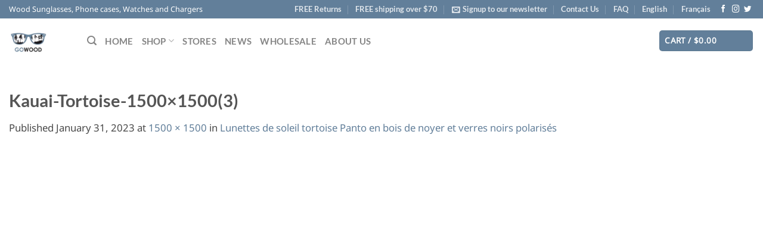

--- FILE ---
content_type: text/html; charset=utf-8
request_url: https://www.google.com/recaptcha/api2/anchor?ar=1&k=6Lejk5UrAAAAAOf3oKTLuaE7e6uCra2u5AYQiaEC&co=aHR0cHM6Ly93d3cuZ293b29kLmNhOjQ0Mw..&hl=en&v=N67nZn4AqZkNcbeMu4prBgzg&size=invisible&anchor-ms=20000&execute-ms=30000&cb=t90hsdw3h695
body_size: 48467
content:
<!DOCTYPE HTML><html dir="ltr" lang="en"><head><meta http-equiv="Content-Type" content="text/html; charset=UTF-8">
<meta http-equiv="X-UA-Compatible" content="IE=edge">
<title>reCAPTCHA</title>
<style type="text/css">
/* cyrillic-ext */
@font-face {
  font-family: 'Roboto';
  font-style: normal;
  font-weight: 400;
  font-stretch: 100%;
  src: url(//fonts.gstatic.com/s/roboto/v48/KFO7CnqEu92Fr1ME7kSn66aGLdTylUAMa3GUBHMdazTgWw.woff2) format('woff2');
  unicode-range: U+0460-052F, U+1C80-1C8A, U+20B4, U+2DE0-2DFF, U+A640-A69F, U+FE2E-FE2F;
}
/* cyrillic */
@font-face {
  font-family: 'Roboto';
  font-style: normal;
  font-weight: 400;
  font-stretch: 100%;
  src: url(//fonts.gstatic.com/s/roboto/v48/KFO7CnqEu92Fr1ME7kSn66aGLdTylUAMa3iUBHMdazTgWw.woff2) format('woff2');
  unicode-range: U+0301, U+0400-045F, U+0490-0491, U+04B0-04B1, U+2116;
}
/* greek-ext */
@font-face {
  font-family: 'Roboto';
  font-style: normal;
  font-weight: 400;
  font-stretch: 100%;
  src: url(//fonts.gstatic.com/s/roboto/v48/KFO7CnqEu92Fr1ME7kSn66aGLdTylUAMa3CUBHMdazTgWw.woff2) format('woff2');
  unicode-range: U+1F00-1FFF;
}
/* greek */
@font-face {
  font-family: 'Roboto';
  font-style: normal;
  font-weight: 400;
  font-stretch: 100%;
  src: url(//fonts.gstatic.com/s/roboto/v48/KFO7CnqEu92Fr1ME7kSn66aGLdTylUAMa3-UBHMdazTgWw.woff2) format('woff2');
  unicode-range: U+0370-0377, U+037A-037F, U+0384-038A, U+038C, U+038E-03A1, U+03A3-03FF;
}
/* math */
@font-face {
  font-family: 'Roboto';
  font-style: normal;
  font-weight: 400;
  font-stretch: 100%;
  src: url(//fonts.gstatic.com/s/roboto/v48/KFO7CnqEu92Fr1ME7kSn66aGLdTylUAMawCUBHMdazTgWw.woff2) format('woff2');
  unicode-range: U+0302-0303, U+0305, U+0307-0308, U+0310, U+0312, U+0315, U+031A, U+0326-0327, U+032C, U+032F-0330, U+0332-0333, U+0338, U+033A, U+0346, U+034D, U+0391-03A1, U+03A3-03A9, U+03B1-03C9, U+03D1, U+03D5-03D6, U+03F0-03F1, U+03F4-03F5, U+2016-2017, U+2034-2038, U+203C, U+2040, U+2043, U+2047, U+2050, U+2057, U+205F, U+2070-2071, U+2074-208E, U+2090-209C, U+20D0-20DC, U+20E1, U+20E5-20EF, U+2100-2112, U+2114-2115, U+2117-2121, U+2123-214F, U+2190, U+2192, U+2194-21AE, U+21B0-21E5, U+21F1-21F2, U+21F4-2211, U+2213-2214, U+2216-22FF, U+2308-230B, U+2310, U+2319, U+231C-2321, U+2336-237A, U+237C, U+2395, U+239B-23B7, U+23D0, U+23DC-23E1, U+2474-2475, U+25AF, U+25B3, U+25B7, U+25BD, U+25C1, U+25CA, U+25CC, U+25FB, U+266D-266F, U+27C0-27FF, U+2900-2AFF, U+2B0E-2B11, U+2B30-2B4C, U+2BFE, U+3030, U+FF5B, U+FF5D, U+1D400-1D7FF, U+1EE00-1EEFF;
}
/* symbols */
@font-face {
  font-family: 'Roboto';
  font-style: normal;
  font-weight: 400;
  font-stretch: 100%;
  src: url(//fonts.gstatic.com/s/roboto/v48/KFO7CnqEu92Fr1ME7kSn66aGLdTylUAMaxKUBHMdazTgWw.woff2) format('woff2');
  unicode-range: U+0001-000C, U+000E-001F, U+007F-009F, U+20DD-20E0, U+20E2-20E4, U+2150-218F, U+2190, U+2192, U+2194-2199, U+21AF, U+21E6-21F0, U+21F3, U+2218-2219, U+2299, U+22C4-22C6, U+2300-243F, U+2440-244A, U+2460-24FF, U+25A0-27BF, U+2800-28FF, U+2921-2922, U+2981, U+29BF, U+29EB, U+2B00-2BFF, U+4DC0-4DFF, U+FFF9-FFFB, U+10140-1018E, U+10190-1019C, U+101A0, U+101D0-101FD, U+102E0-102FB, U+10E60-10E7E, U+1D2C0-1D2D3, U+1D2E0-1D37F, U+1F000-1F0FF, U+1F100-1F1AD, U+1F1E6-1F1FF, U+1F30D-1F30F, U+1F315, U+1F31C, U+1F31E, U+1F320-1F32C, U+1F336, U+1F378, U+1F37D, U+1F382, U+1F393-1F39F, U+1F3A7-1F3A8, U+1F3AC-1F3AF, U+1F3C2, U+1F3C4-1F3C6, U+1F3CA-1F3CE, U+1F3D4-1F3E0, U+1F3ED, U+1F3F1-1F3F3, U+1F3F5-1F3F7, U+1F408, U+1F415, U+1F41F, U+1F426, U+1F43F, U+1F441-1F442, U+1F444, U+1F446-1F449, U+1F44C-1F44E, U+1F453, U+1F46A, U+1F47D, U+1F4A3, U+1F4B0, U+1F4B3, U+1F4B9, U+1F4BB, U+1F4BF, U+1F4C8-1F4CB, U+1F4D6, U+1F4DA, U+1F4DF, U+1F4E3-1F4E6, U+1F4EA-1F4ED, U+1F4F7, U+1F4F9-1F4FB, U+1F4FD-1F4FE, U+1F503, U+1F507-1F50B, U+1F50D, U+1F512-1F513, U+1F53E-1F54A, U+1F54F-1F5FA, U+1F610, U+1F650-1F67F, U+1F687, U+1F68D, U+1F691, U+1F694, U+1F698, U+1F6AD, U+1F6B2, U+1F6B9-1F6BA, U+1F6BC, U+1F6C6-1F6CF, U+1F6D3-1F6D7, U+1F6E0-1F6EA, U+1F6F0-1F6F3, U+1F6F7-1F6FC, U+1F700-1F7FF, U+1F800-1F80B, U+1F810-1F847, U+1F850-1F859, U+1F860-1F887, U+1F890-1F8AD, U+1F8B0-1F8BB, U+1F8C0-1F8C1, U+1F900-1F90B, U+1F93B, U+1F946, U+1F984, U+1F996, U+1F9E9, U+1FA00-1FA6F, U+1FA70-1FA7C, U+1FA80-1FA89, U+1FA8F-1FAC6, U+1FACE-1FADC, U+1FADF-1FAE9, U+1FAF0-1FAF8, U+1FB00-1FBFF;
}
/* vietnamese */
@font-face {
  font-family: 'Roboto';
  font-style: normal;
  font-weight: 400;
  font-stretch: 100%;
  src: url(//fonts.gstatic.com/s/roboto/v48/KFO7CnqEu92Fr1ME7kSn66aGLdTylUAMa3OUBHMdazTgWw.woff2) format('woff2');
  unicode-range: U+0102-0103, U+0110-0111, U+0128-0129, U+0168-0169, U+01A0-01A1, U+01AF-01B0, U+0300-0301, U+0303-0304, U+0308-0309, U+0323, U+0329, U+1EA0-1EF9, U+20AB;
}
/* latin-ext */
@font-face {
  font-family: 'Roboto';
  font-style: normal;
  font-weight: 400;
  font-stretch: 100%;
  src: url(//fonts.gstatic.com/s/roboto/v48/KFO7CnqEu92Fr1ME7kSn66aGLdTylUAMa3KUBHMdazTgWw.woff2) format('woff2');
  unicode-range: U+0100-02BA, U+02BD-02C5, U+02C7-02CC, U+02CE-02D7, U+02DD-02FF, U+0304, U+0308, U+0329, U+1D00-1DBF, U+1E00-1E9F, U+1EF2-1EFF, U+2020, U+20A0-20AB, U+20AD-20C0, U+2113, U+2C60-2C7F, U+A720-A7FF;
}
/* latin */
@font-face {
  font-family: 'Roboto';
  font-style: normal;
  font-weight: 400;
  font-stretch: 100%;
  src: url(//fonts.gstatic.com/s/roboto/v48/KFO7CnqEu92Fr1ME7kSn66aGLdTylUAMa3yUBHMdazQ.woff2) format('woff2');
  unicode-range: U+0000-00FF, U+0131, U+0152-0153, U+02BB-02BC, U+02C6, U+02DA, U+02DC, U+0304, U+0308, U+0329, U+2000-206F, U+20AC, U+2122, U+2191, U+2193, U+2212, U+2215, U+FEFF, U+FFFD;
}
/* cyrillic-ext */
@font-face {
  font-family: 'Roboto';
  font-style: normal;
  font-weight: 500;
  font-stretch: 100%;
  src: url(//fonts.gstatic.com/s/roboto/v48/KFO7CnqEu92Fr1ME7kSn66aGLdTylUAMa3GUBHMdazTgWw.woff2) format('woff2');
  unicode-range: U+0460-052F, U+1C80-1C8A, U+20B4, U+2DE0-2DFF, U+A640-A69F, U+FE2E-FE2F;
}
/* cyrillic */
@font-face {
  font-family: 'Roboto';
  font-style: normal;
  font-weight: 500;
  font-stretch: 100%;
  src: url(//fonts.gstatic.com/s/roboto/v48/KFO7CnqEu92Fr1ME7kSn66aGLdTylUAMa3iUBHMdazTgWw.woff2) format('woff2');
  unicode-range: U+0301, U+0400-045F, U+0490-0491, U+04B0-04B1, U+2116;
}
/* greek-ext */
@font-face {
  font-family: 'Roboto';
  font-style: normal;
  font-weight: 500;
  font-stretch: 100%;
  src: url(//fonts.gstatic.com/s/roboto/v48/KFO7CnqEu92Fr1ME7kSn66aGLdTylUAMa3CUBHMdazTgWw.woff2) format('woff2');
  unicode-range: U+1F00-1FFF;
}
/* greek */
@font-face {
  font-family: 'Roboto';
  font-style: normal;
  font-weight: 500;
  font-stretch: 100%;
  src: url(//fonts.gstatic.com/s/roboto/v48/KFO7CnqEu92Fr1ME7kSn66aGLdTylUAMa3-UBHMdazTgWw.woff2) format('woff2');
  unicode-range: U+0370-0377, U+037A-037F, U+0384-038A, U+038C, U+038E-03A1, U+03A3-03FF;
}
/* math */
@font-face {
  font-family: 'Roboto';
  font-style: normal;
  font-weight: 500;
  font-stretch: 100%;
  src: url(//fonts.gstatic.com/s/roboto/v48/KFO7CnqEu92Fr1ME7kSn66aGLdTylUAMawCUBHMdazTgWw.woff2) format('woff2');
  unicode-range: U+0302-0303, U+0305, U+0307-0308, U+0310, U+0312, U+0315, U+031A, U+0326-0327, U+032C, U+032F-0330, U+0332-0333, U+0338, U+033A, U+0346, U+034D, U+0391-03A1, U+03A3-03A9, U+03B1-03C9, U+03D1, U+03D5-03D6, U+03F0-03F1, U+03F4-03F5, U+2016-2017, U+2034-2038, U+203C, U+2040, U+2043, U+2047, U+2050, U+2057, U+205F, U+2070-2071, U+2074-208E, U+2090-209C, U+20D0-20DC, U+20E1, U+20E5-20EF, U+2100-2112, U+2114-2115, U+2117-2121, U+2123-214F, U+2190, U+2192, U+2194-21AE, U+21B0-21E5, U+21F1-21F2, U+21F4-2211, U+2213-2214, U+2216-22FF, U+2308-230B, U+2310, U+2319, U+231C-2321, U+2336-237A, U+237C, U+2395, U+239B-23B7, U+23D0, U+23DC-23E1, U+2474-2475, U+25AF, U+25B3, U+25B7, U+25BD, U+25C1, U+25CA, U+25CC, U+25FB, U+266D-266F, U+27C0-27FF, U+2900-2AFF, U+2B0E-2B11, U+2B30-2B4C, U+2BFE, U+3030, U+FF5B, U+FF5D, U+1D400-1D7FF, U+1EE00-1EEFF;
}
/* symbols */
@font-face {
  font-family: 'Roboto';
  font-style: normal;
  font-weight: 500;
  font-stretch: 100%;
  src: url(//fonts.gstatic.com/s/roboto/v48/KFO7CnqEu92Fr1ME7kSn66aGLdTylUAMaxKUBHMdazTgWw.woff2) format('woff2');
  unicode-range: U+0001-000C, U+000E-001F, U+007F-009F, U+20DD-20E0, U+20E2-20E4, U+2150-218F, U+2190, U+2192, U+2194-2199, U+21AF, U+21E6-21F0, U+21F3, U+2218-2219, U+2299, U+22C4-22C6, U+2300-243F, U+2440-244A, U+2460-24FF, U+25A0-27BF, U+2800-28FF, U+2921-2922, U+2981, U+29BF, U+29EB, U+2B00-2BFF, U+4DC0-4DFF, U+FFF9-FFFB, U+10140-1018E, U+10190-1019C, U+101A0, U+101D0-101FD, U+102E0-102FB, U+10E60-10E7E, U+1D2C0-1D2D3, U+1D2E0-1D37F, U+1F000-1F0FF, U+1F100-1F1AD, U+1F1E6-1F1FF, U+1F30D-1F30F, U+1F315, U+1F31C, U+1F31E, U+1F320-1F32C, U+1F336, U+1F378, U+1F37D, U+1F382, U+1F393-1F39F, U+1F3A7-1F3A8, U+1F3AC-1F3AF, U+1F3C2, U+1F3C4-1F3C6, U+1F3CA-1F3CE, U+1F3D4-1F3E0, U+1F3ED, U+1F3F1-1F3F3, U+1F3F5-1F3F7, U+1F408, U+1F415, U+1F41F, U+1F426, U+1F43F, U+1F441-1F442, U+1F444, U+1F446-1F449, U+1F44C-1F44E, U+1F453, U+1F46A, U+1F47D, U+1F4A3, U+1F4B0, U+1F4B3, U+1F4B9, U+1F4BB, U+1F4BF, U+1F4C8-1F4CB, U+1F4D6, U+1F4DA, U+1F4DF, U+1F4E3-1F4E6, U+1F4EA-1F4ED, U+1F4F7, U+1F4F9-1F4FB, U+1F4FD-1F4FE, U+1F503, U+1F507-1F50B, U+1F50D, U+1F512-1F513, U+1F53E-1F54A, U+1F54F-1F5FA, U+1F610, U+1F650-1F67F, U+1F687, U+1F68D, U+1F691, U+1F694, U+1F698, U+1F6AD, U+1F6B2, U+1F6B9-1F6BA, U+1F6BC, U+1F6C6-1F6CF, U+1F6D3-1F6D7, U+1F6E0-1F6EA, U+1F6F0-1F6F3, U+1F6F7-1F6FC, U+1F700-1F7FF, U+1F800-1F80B, U+1F810-1F847, U+1F850-1F859, U+1F860-1F887, U+1F890-1F8AD, U+1F8B0-1F8BB, U+1F8C0-1F8C1, U+1F900-1F90B, U+1F93B, U+1F946, U+1F984, U+1F996, U+1F9E9, U+1FA00-1FA6F, U+1FA70-1FA7C, U+1FA80-1FA89, U+1FA8F-1FAC6, U+1FACE-1FADC, U+1FADF-1FAE9, U+1FAF0-1FAF8, U+1FB00-1FBFF;
}
/* vietnamese */
@font-face {
  font-family: 'Roboto';
  font-style: normal;
  font-weight: 500;
  font-stretch: 100%;
  src: url(//fonts.gstatic.com/s/roboto/v48/KFO7CnqEu92Fr1ME7kSn66aGLdTylUAMa3OUBHMdazTgWw.woff2) format('woff2');
  unicode-range: U+0102-0103, U+0110-0111, U+0128-0129, U+0168-0169, U+01A0-01A1, U+01AF-01B0, U+0300-0301, U+0303-0304, U+0308-0309, U+0323, U+0329, U+1EA0-1EF9, U+20AB;
}
/* latin-ext */
@font-face {
  font-family: 'Roboto';
  font-style: normal;
  font-weight: 500;
  font-stretch: 100%;
  src: url(//fonts.gstatic.com/s/roboto/v48/KFO7CnqEu92Fr1ME7kSn66aGLdTylUAMa3KUBHMdazTgWw.woff2) format('woff2');
  unicode-range: U+0100-02BA, U+02BD-02C5, U+02C7-02CC, U+02CE-02D7, U+02DD-02FF, U+0304, U+0308, U+0329, U+1D00-1DBF, U+1E00-1E9F, U+1EF2-1EFF, U+2020, U+20A0-20AB, U+20AD-20C0, U+2113, U+2C60-2C7F, U+A720-A7FF;
}
/* latin */
@font-face {
  font-family: 'Roboto';
  font-style: normal;
  font-weight: 500;
  font-stretch: 100%;
  src: url(//fonts.gstatic.com/s/roboto/v48/KFO7CnqEu92Fr1ME7kSn66aGLdTylUAMa3yUBHMdazQ.woff2) format('woff2');
  unicode-range: U+0000-00FF, U+0131, U+0152-0153, U+02BB-02BC, U+02C6, U+02DA, U+02DC, U+0304, U+0308, U+0329, U+2000-206F, U+20AC, U+2122, U+2191, U+2193, U+2212, U+2215, U+FEFF, U+FFFD;
}
/* cyrillic-ext */
@font-face {
  font-family: 'Roboto';
  font-style: normal;
  font-weight: 900;
  font-stretch: 100%;
  src: url(//fonts.gstatic.com/s/roboto/v48/KFO7CnqEu92Fr1ME7kSn66aGLdTylUAMa3GUBHMdazTgWw.woff2) format('woff2');
  unicode-range: U+0460-052F, U+1C80-1C8A, U+20B4, U+2DE0-2DFF, U+A640-A69F, U+FE2E-FE2F;
}
/* cyrillic */
@font-face {
  font-family: 'Roboto';
  font-style: normal;
  font-weight: 900;
  font-stretch: 100%;
  src: url(//fonts.gstatic.com/s/roboto/v48/KFO7CnqEu92Fr1ME7kSn66aGLdTylUAMa3iUBHMdazTgWw.woff2) format('woff2');
  unicode-range: U+0301, U+0400-045F, U+0490-0491, U+04B0-04B1, U+2116;
}
/* greek-ext */
@font-face {
  font-family: 'Roboto';
  font-style: normal;
  font-weight: 900;
  font-stretch: 100%;
  src: url(//fonts.gstatic.com/s/roboto/v48/KFO7CnqEu92Fr1ME7kSn66aGLdTylUAMa3CUBHMdazTgWw.woff2) format('woff2');
  unicode-range: U+1F00-1FFF;
}
/* greek */
@font-face {
  font-family: 'Roboto';
  font-style: normal;
  font-weight: 900;
  font-stretch: 100%;
  src: url(//fonts.gstatic.com/s/roboto/v48/KFO7CnqEu92Fr1ME7kSn66aGLdTylUAMa3-UBHMdazTgWw.woff2) format('woff2');
  unicode-range: U+0370-0377, U+037A-037F, U+0384-038A, U+038C, U+038E-03A1, U+03A3-03FF;
}
/* math */
@font-face {
  font-family: 'Roboto';
  font-style: normal;
  font-weight: 900;
  font-stretch: 100%;
  src: url(//fonts.gstatic.com/s/roboto/v48/KFO7CnqEu92Fr1ME7kSn66aGLdTylUAMawCUBHMdazTgWw.woff2) format('woff2');
  unicode-range: U+0302-0303, U+0305, U+0307-0308, U+0310, U+0312, U+0315, U+031A, U+0326-0327, U+032C, U+032F-0330, U+0332-0333, U+0338, U+033A, U+0346, U+034D, U+0391-03A1, U+03A3-03A9, U+03B1-03C9, U+03D1, U+03D5-03D6, U+03F0-03F1, U+03F4-03F5, U+2016-2017, U+2034-2038, U+203C, U+2040, U+2043, U+2047, U+2050, U+2057, U+205F, U+2070-2071, U+2074-208E, U+2090-209C, U+20D0-20DC, U+20E1, U+20E5-20EF, U+2100-2112, U+2114-2115, U+2117-2121, U+2123-214F, U+2190, U+2192, U+2194-21AE, U+21B0-21E5, U+21F1-21F2, U+21F4-2211, U+2213-2214, U+2216-22FF, U+2308-230B, U+2310, U+2319, U+231C-2321, U+2336-237A, U+237C, U+2395, U+239B-23B7, U+23D0, U+23DC-23E1, U+2474-2475, U+25AF, U+25B3, U+25B7, U+25BD, U+25C1, U+25CA, U+25CC, U+25FB, U+266D-266F, U+27C0-27FF, U+2900-2AFF, U+2B0E-2B11, U+2B30-2B4C, U+2BFE, U+3030, U+FF5B, U+FF5D, U+1D400-1D7FF, U+1EE00-1EEFF;
}
/* symbols */
@font-face {
  font-family: 'Roboto';
  font-style: normal;
  font-weight: 900;
  font-stretch: 100%;
  src: url(//fonts.gstatic.com/s/roboto/v48/KFO7CnqEu92Fr1ME7kSn66aGLdTylUAMaxKUBHMdazTgWw.woff2) format('woff2');
  unicode-range: U+0001-000C, U+000E-001F, U+007F-009F, U+20DD-20E0, U+20E2-20E4, U+2150-218F, U+2190, U+2192, U+2194-2199, U+21AF, U+21E6-21F0, U+21F3, U+2218-2219, U+2299, U+22C4-22C6, U+2300-243F, U+2440-244A, U+2460-24FF, U+25A0-27BF, U+2800-28FF, U+2921-2922, U+2981, U+29BF, U+29EB, U+2B00-2BFF, U+4DC0-4DFF, U+FFF9-FFFB, U+10140-1018E, U+10190-1019C, U+101A0, U+101D0-101FD, U+102E0-102FB, U+10E60-10E7E, U+1D2C0-1D2D3, U+1D2E0-1D37F, U+1F000-1F0FF, U+1F100-1F1AD, U+1F1E6-1F1FF, U+1F30D-1F30F, U+1F315, U+1F31C, U+1F31E, U+1F320-1F32C, U+1F336, U+1F378, U+1F37D, U+1F382, U+1F393-1F39F, U+1F3A7-1F3A8, U+1F3AC-1F3AF, U+1F3C2, U+1F3C4-1F3C6, U+1F3CA-1F3CE, U+1F3D4-1F3E0, U+1F3ED, U+1F3F1-1F3F3, U+1F3F5-1F3F7, U+1F408, U+1F415, U+1F41F, U+1F426, U+1F43F, U+1F441-1F442, U+1F444, U+1F446-1F449, U+1F44C-1F44E, U+1F453, U+1F46A, U+1F47D, U+1F4A3, U+1F4B0, U+1F4B3, U+1F4B9, U+1F4BB, U+1F4BF, U+1F4C8-1F4CB, U+1F4D6, U+1F4DA, U+1F4DF, U+1F4E3-1F4E6, U+1F4EA-1F4ED, U+1F4F7, U+1F4F9-1F4FB, U+1F4FD-1F4FE, U+1F503, U+1F507-1F50B, U+1F50D, U+1F512-1F513, U+1F53E-1F54A, U+1F54F-1F5FA, U+1F610, U+1F650-1F67F, U+1F687, U+1F68D, U+1F691, U+1F694, U+1F698, U+1F6AD, U+1F6B2, U+1F6B9-1F6BA, U+1F6BC, U+1F6C6-1F6CF, U+1F6D3-1F6D7, U+1F6E0-1F6EA, U+1F6F0-1F6F3, U+1F6F7-1F6FC, U+1F700-1F7FF, U+1F800-1F80B, U+1F810-1F847, U+1F850-1F859, U+1F860-1F887, U+1F890-1F8AD, U+1F8B0-1F8BB, U+1F8C0-1F8C1, U+1F900-1F90B, U+1F93B, U+1F946, U+1F984, U+1F996, U+1F9E9, U+1FA00-1FA6F, U+1FA70-1FA7C, U+1FA80-1FA89, U+1FA8F-1FAC6, U+1FACE-1FADC, U+1FADF-1FAE9, U+1FAF0-1FAF8, U+1FB00-1FBFF;
}
/* vietnamese */
@font-face {
  font-family: 'Roboto';
  font-style: normal;
  font-weight: 900;
  font-stretch: 100%;
  src: url(//fonts.gstatic.com/s/roboto/v48/KFO7CnqEu92Fr1ME7kSn66aGLdTylUAMa3OUBHMdazTgWw.woff2) format('woff2');
  unicode-range: U+0102-0103, U+0110-0111, U+0128-0129, U+0168-0169, U+01A0-01A1, U+01AF-01B0, U+0300-0301, U+0303-0304, U+0308-0309, U+0323, U+0329, U+1EA0-1EF9, U+20AB;
}
/* latin-ext */
@font-face {
  font-family: 'Roboto';
  font-style: normal;
  font-weight: 900;
  font-stretch: 100%;
  src: url(//fonts.gstatic.com/s/roboto/v48/KFO7CnqEu92Fr1ME7kSn66aGLdTylUAMa3KUBHMdazTgWw.woff2) format('woff2');
  unicode-range: U+0100-02BA, U+02BD-02C5, U+02C7-02CC, U+02CE-02D7, U+02DD-02FF, U+0304, U+0308, U+0329, U+1D00-1DBF, U+1E00-1E9F, U+1EF2-1EFF, U+2020, U+20A0-20AB, U+20AD-20C0, U+2113, U+2C60-2C7F, U+A720-A7FF;
}
/* latin */
@font-face {
  font-family: 'Roboto';
  font-style: normal;
  font-weight: 900;
  font-stretch: 100%;
  src: url(//fonts.gstatic.com/s/roboto/v48/KFO7CnqEu92Fr1ME7kSn66aGLdTylUAMa3yUBHMdazQ.woff2) format('woff2');
  unicode-range: U+0000-00FF, U+0131, U+0152-0153, U+02BB-02BC, U+02C6, U+02DA, U+02DC, U+0304, U+0308, U+0329, U+2000-206F, U+20AC, U+2122, U+2191, U+2193, U+2212, U+2215, U+FEFF, U+FFFD;
}

</style>
<link rel="stylesheet" type="text/css" href="https://www.gstatic.com/recaptcha/releases/N67nZn4AqZkNcbeMu4prBgzg/styles__ltr.css">
<script nonce="AO-MoYVD2XwMqPrdyctqAQ" type="text/javascript">window['__recaptcha_api'] = 'https://www.google.com/recaptcha/api2/';</script>
<script type="text/javascript" src="https://www.gstatic.com/recaptcha/releases/N67nZn4AqZkNcbeMu4prBgzg/recaptcha__en.js" nonce="AO-MoYVD2XwMqPrdyctqAQ">
      
    </script></head>
<body><div id="rc-anchor-alert" class="rc-anchor-alert"></div>
<input type="hidden" id="recaptcha-token" value="[base64]">
<script type="text/javascript" nonce="AO-MoYVD2XwMqPrdyctqAQ">
      recaptcha.anchor.Main.init("[\x22ainput\x22,[\x22bgdata\x22,\x22\x22,\[base64]/[base64]/[base64]/[base64]/[base64]/UltsKytdPUU6KEU8MjA0OD9SW2wrK109RT4+NnwxOTI6KChFJjY0NTEyKT09NTUyOTYmJk0rMTxjLmxlbmd0aCYmKGMuY2hhckNvZGVBdChNKzEpJjY0NTEyKT09NTYzMjA/[base64]/[base64]/[base64]/[base64]/[base64]/[base64]/[base64]\x22,\[base64]\x22,\x22w5ZuMhVYLMKpDgjChsObwqDDq0rCvxQHSn8IHMKIUMO2wrPDtThWT13CqMOrK8O/QE5hIRt9w4/CqVQDKmQYw47DmMOow4dbwp/DhWQQYwcRw73DiysGwrHDu8OOw4wIw4sEMHDCpMOIa8OGw4UyOMKiw7xscSHDqMOtYcOtTcO9YxnCoEfCngrDi2XCpMKqI8KGM8OBM2XDpTDDmQrDkcOOwqjCrsKDw7ARfcO9w75lNh/DoGbCsnvCgnPDgRU6eWHDkcOCw6zDs8KNwpHCoGNqRkrCjkNzWcKuw6bCocKnwoLCvAnDsxYfWHMyN31qdknDjnHCl8KZwpLCuMKcFsOawrvDicOFdVvDqnLDh0nDk8OIKsONworDusKyw5/[base64]/w5/CkUzDkcO6UMK9LMO+QRLCl8KPf8OXIsKvWQrDuD47eWXCrsOaO8KSw4fDgsK2DcOiw5QAw4smwqTDgyRVfw/Dg0XCqjJBKMOkecKue8OOP8KVPsK+wrsNw4bDiybCmMOAXsOFwrDCs23CgcORw5IQcnMkw5k/[base64]/CjWxPw6rCoXnDkVPCgMOhKsOTb0Q9KX7Dn8K9w4U/CxnCrsOlwqPDisKlw5ovFsKPwoNGd8KKKsOSfsOkw77Du8KMPWrCvhpCDVgiwpk/ZcO9SjhRYsOowozCg8OcwqxjNsOZw6PDlCUfwpvDpsO1w67Dt8K3wrlSw4bCiVrDpwPCpcKawpHClMO4wpnCl8KPw5fCvsK3fk0wNMKOw5BswoMKEELCpEfClcOBwr/[base64]/CpGNla8KlwrrDqMOBf8OCS8OBW1PDlMKJwqwCw6p+wqV6GsOnwohOw6HCm8KwLMO2L07CtMKbwpPDhcOfdsOMA8Oew7YLwrAwYGMxwrfDpcORwq7Cq2bDpsOQw74mw6/DgEXCqiNaPMOlwqXDjA8AC1TCswcBC8KDFsKSMcKsP2zDljh8wovCh8OfOkbCkVpmeMOeDMOBwr8XZFXDhSdSwofCuDJ/[base64]/w7vDmU5+woYWwp3Cjk3DjwRrJsKKwrbDl8OGwphrNB/[base64]/Dtxp3S0MyWcKiBi4owoMCwr/Drlltw6vDk8KPw67CvAUFDsKewrbDnMO7wqd5wo0hNkwbQQLChivDlyHDgXzCmsKnM8KJwrnDiAbCuVACw5UYI8K+G0PCnMK6w5DCq8KeBsKTUzZgwpdVwqYcw49CwrMjc8KsJw0dNRhGSsO7PWPCocKUw4Fowr/DmS5qw6o5wo81wrFodFdHF2E5A8O/VDXCkk/DtcOOCnxZwr3Dt8OQw6sjwprDuWMlVScZw6/[base64]/Duw3CvsOwA1ovfWEZw5fDpBnDjyLCjDfDusOmJ8KCCsKEw4jCgMO4Cn5AwrjCucOqPQxHw47DhsOtwrfDtcONZcKnVmxXw6EDwow1wpLDgMOKwowUHG3Cu8KJw6l/ZygxwpQnL8O9OAnCigJFbTVFw405GMOLQMKRw7UDw6N0IMKxdglCwpl6wqHDssK+YWtmw5XCksKAwozDgsO6HXTDl3gww7bDkS8AfcOdIlMeXEbDgAjCkxhnw4sHD2V2wpJddMOQWxFOwoXDtjrDvMOsw7BWwpDCs8OVw6fCkmYdasKOwrTClsKIWcKQZwDCgTbDqH/[base64]/DtDXDlMKzPMOIYQbCm8KKwp4Ow400w7bDnFRQw6rCihvCgcO3w7dvGxp9w68uwqHDlMOifTrCiC3Cn8KZVMOqW0VVwoHDvhLCm3MwBcOYw4J7GcOyYkw7w54SZsK5T8OqJ8OxM2ACwoUQwpPDvcOewoDDo8K6w7NAwpnDgcOPS8KOdsKUMn/CgzrDlV3Cnis7wqjDnMKNw4dewr7DuMKCBMOEw7JTw47CkcK5w6rDhcKEwoPDr0fCnjbCgXpFLsK8E8Obbg1CwotIwqM7wqHDpcOCF2LDsl97FcKIASzDuBkCJsOdwoLCjsOLwrXCvsO2VEvDh8K/w68IwpPDinDDgWwswpPDsCwfwovCusK6XMKpwo/CjMKUJRBjwrTCnnFiMMKBwrhRYMKAw5FDU3kpNMOQXMKxRHHDgi5fwrx7w43Dk8K8wrUha8O4w4zCjcOZw6PDvHHDulN/[base64]/Dn8Kpw5pIw7jCpUbDl8KGw5rDuGHDqAMFw5kSNVPDl0piw4PDiEHDnxfCnMKRwpzCjMKzDsKcwrpUwpgwR3B1W2p1w49bw4HDolnDkcOSwovCv8KiwoLDt8KWd0t+MzIXAWxRO0/DosKswrwJw5x1PsOjZMOVw6nCjMOwB8OlwrbCj3EWJsOICU3CnF8/[base64]/[base64]/DlcObHRAyw7QiZMKmZcKXU8Kka8O7cCXCohIbwrHDisOUwrHCpENhR8KlDBg1QMOTw41+wpJIPkHDkRFew6V7w4XCtcKRw6wTIcOlwonCssObcErClMKnw7Eyw4Nhw4IQDcKbw7Bjw4ZMCh7DlgPCtMKRwqV9w4A+w4vDm8KgOsK1fATDpMOUQcOeC1/CvMO6IA/DiFRxRxHDl1zDrgw2HMOrMcOhw77DjsK6W8Opwr8Lw7Fdf2c8w5YPw5rCqcODRMKpw6oBwrk1P8K9wrvCosOgwqwVGMKiw6U8wrnDpkTCpMOVw6bCmsK9w6QVLcKkf8K8wrHDlDHCnsKswosmAlYsLG7CqcO+cUEocMKFW2/[base64]/ClxtoBMKSwrt6V3bDtsOLwoPDjsOkw4TDt8OvXcOvS8KNfcOMQsO3wpl8RcKHbjEuwovDu3rDnsKbZ8OWw7EeWsO+QsO9w6pnwqohwrTCjcKIBwHDpSPCmUQwwrXCsn/[base64]/[base64]/[base64]/Dr8OVNCTCocOswpUXw6zDlHQkw6zDicK2DAQ7Gz3CjiUJTsKHUW7DnsK0wqXCuAHCvcOJw5PDiMK2w4UifcKpacOcL8OvwqrDtmBYwpp+wofCiWd5OMKabsKEOA/Do2g/[base64]/CsTsewoDCnj3ChcKUAGZ1aAstworCs8OEw4nCvcKcw6MpXyF8E2sZwoDCmWnDsk3CqsOQw6/DnsOvYU7DnXfCusOyw4HDo8KiwrQIPGbCgDs/[base64]/[base64]/DmFnCvVvCnsONwrbCmcKVAsKpHlBEwpvDvg8AI8KXw7HCpkIwK2/CsixowrtWIsKpGC7DscOTF8KXRRBWSQ80EsOpIS3CtsOqw4tlEy4GwqDDvn1hwrnDpMOyXTsRMwdTw4Nkwq/Cl8OYw7nChQzDs8OaNcOoworCtgLDk3TDtQBDbMOWdSLDgcOvUsOEwo9Twp/ChTrCjMKmwpx9w6FDwqPCj3p8YMKUJ14/wp57w584wofCuB0kdcKEwrhMwrDDn8Oiw5rCjzUUD3HDn8KawqoKw5TCoDFJWcKnAsKtwp93w6sERyDDt8O6wo7Dizpew7nCsnw2w7fDo046wrrDpV5RwrlLEjTCv27Cn8KdwqrCqMKJwqt/w7XCrMKvcGvDs8KwTsKZw4omwrkBw4TDjAIIwq9Zw5fDtysRw6jCocOcw7ldQCjCq3ULw7HDlkHDnHvCtMOxGcKRacK/[base64]/[base64]/CiUtmwpXCoAvCsMO3EMOjDMO8W0RVPMKhwqzDhMOlwrFHL8OYI8K8e8O+HsKuwohAwq4gw6DCkUAlw5vDiFhZw6jCsz1BwrfDkEhVLn42SsKGw7ofMsK5IsOPSsOcBMKuTn5ywqg6CwjDsMOowqbDj0fDqF5Nw5llGMORGMK4wpLDuFVpVcO/w6rCkh0xw6/Cp8OKw6Uzw4/CrcOCDh3Cp8O1SVEJw5jCt8K5w78RwpUQw5PDqERRw5PDhww8w4nDoMOAEcK0w50wWMKDw6pYwqUvwoTDmMO0w6pGPsOHwrzCnsK1w7Z8wqfCj8O/w7TCinHCmhJQMBLDhxt4Ry50GcOsR8ODw7gxwpVcw7LDtRlZw74Qwq3CmRHDvMKhw6XCqsONVcK0w4MJwoQ/[base64]/[base64]/OiXDqTtrAR7DqxomwqLDjnvCjErCki0QwqQkwqnCoE17EmoIXMKCMmAtQsOqwrwvwrcZw68owoMLQj/Drj5wCsOscsOSw6PClcOuw6TCm0d4d8OSw7AOeMOxFVoZCE4ewqVDwpY6wpvCi8K3HsO6wonDmMOwbgUNAn7CuMOtwrQGw6lowrHDuCPCiMKTwqVHwrjCmQXDlcOEGD4cPVnDicOEehM9w4/DpgLCssOKw5NQE3l4wrU2KsK/T8Ohw60Mwp45F8K8w4nCsMOjMcKLwpVjMR/Ds31jGMKYdwLCoCQlwpzCqjgJw79FPMKZeF7CpCTDqcOdU3fCn0sfw4lICcK7CMKydgkNZGnCk2LCtsKsSVvCpE3DlFpDJ8KIw4scw6XCvcK7Yg5JKkIQKcOgw7/[base64]/ClcK4wqUpw4EkAzowwqEtdMORw7HDlA4jEiwKecOuwq3DhcO6L0XCq2bDuDU9HMKLw4/[base64]/DjsO7DsOxw5B1wqZwwrnCkyQtw4PCsFPChMOZw4dzbi1cwqPDlnh7wqN0esO0w5vCrk9Nw7/DnsKkMMKzCRrCkS3Crj1bwoVuwpYRT8ODUkBmwrvCm8OzwpnDrMOywqbDmcOBJ8KORMKOwp7Cl8OHwoXDvcK9McOEwoc/woVxdsO9w6fCssOUw63CqsKcw4TCnVlwwp7CmUhNEjDCrHLCulwqwrXCksKtQMOLwp7Dh8KRw5EOBUjCl0HCmsKzwq7CqzwZwqc/AMOuw73DocKcw4LCgsKSHsOTHcOmw7/DjMOvw63CpAXCqx81w5LClwfCiVoYwoTCujYDwozDnUl7wq7CqG7DvknDhMKcH8KoC8K8dsK/w5g2wp/DgGvCssOyw7w1w6ksBSMXwpxkFnVTw6QdwphKw5QZw5jCgsO0ScOCw5XDgsKCNMK7I1RHYMKADUvCqnHDoAjDnsKWDsOTTsO2wp9JwrfCoWjCqsKtwojDlcKxOWZuwo8XwpnDnMKAw6UfM2AIW8KvTFPCoMOQdw/DuMKJbMOldA/DnSw4UcKVw7PCqh/[base64]/[base64]/CtDw8wpEow6JnwrfDvMKtwqJyw6vDhMKYwozDjTjDsRHDkilRwoVoEG3CmMOqwpXCp8Kfw7zDmMOae8KiLMO8w5fCsRvCjMK/wpZmwpzCqkFNw7XDuMK0MwIgwpPDuSfDtQDDgsOew7/CoWUMw7tQwrrCssOYJMKIWcOsemNDHCMBLMKRwpwFw68DT2YPY8OnBUQIGz/DrWdTU8KsCDg/[base64]/Dv2E6wqQyworDiTjCncO8w5BHP8Kwwq3Di8KPw5LCmsK3wqhPHSDCpilNe8Otwq3CssKow6vCl8K5w7bClMKCIsOFRlPCn8O6wr0uN3NaHcOiD1nCo8KYwozCpcO0XMK9wrvDrXTDj8KRwrbDr0l8w5zChcKkOcKMAMOIX3JNF8KrMC5xMz/CnlN9w7J4JwJYJcOSw4HDjVHCtV/[base64]/[base64]/wrzCpMOfw7Nnw799O8KGMFjDssOHR8O+w7DDmy/[base64]/Ds8OJcldjw7fCvGzCoMKRw4vDvUXDp2HDgMKvZ2tCOcKNw4ouNlXDr8KOwq8kPFDCs8KzQMKiKywLScKWXD4FFMKbL8KoYVE4ZcKMwr/DusKDPMO7YFUFwqHDhGAFw4LCki/DvMKEw4IYIkXCvMKHHsKFM8OOe8OMHi5Swo4uw63CvXnDncOaTSvCj8KEwo/[base64]/Cmk0SfArDsXzDtBnCisKowr5VwqYjwpwgF8Opw7JMw5pVAEzCi8O2w6PCpMOjwrzDjsOGwqXCmXnCgMKqw5NRw60wwq3DlULCsCzChSYLcsOFw4pnw53DohfDv2rCnDwwI2/DkFvDnkwHw48Mf2vCnsOOw5vDnsOVwrprJcOAJcO1IMOHRcKcwoU+woIOD8OKw7c0wrvDsEQ+C8OvfMOWN8KFDSHCrsKeczHCnsKywpzCgUfCu342fcKzwrbCtT1BV11hw77CrMOrwo4+wpQ0wpjCtgUcw7/[base64]/DlcK3w4TDkTbCscKqwpl1wo/[base64]/DhifDhh9xw6fDikfDli/[base64]/L8KjREbCrT/[base64]/Dq2IyMgvCoMOnFMOlw7/CscKiHsOMw73DusOTw6tNcm8JS1JvZg8swobCjcOUwqrCr3UtWRY4wo/CnnthUsO6ZF9jW8OZEV0pCgPCh8OiwrUMPW7DmG/DmnzDpMOPUMO1w4U3QMOaw6TDkjnCiAfClS/DosKeLn8lwrtFwpzCvQvDhTZYw51fIncBc8KNc8OIw5LCuMK4ZF/Dn8Kme8KHwrsLD8Knw4Q3w5/[base64]/CmgHCmwVEw5HChcKCB8KYOEpSwqNnwojCjjZOQjEALSpowpbCr8OUIMOIwojCvsKdCCt4NS1tSnrCvy/Ck8OAM1nCtMOjGsKGUcO8w5pAw4lJwq7Cjkg+KcKYwplyT8Ozw6DCgcOfOsOFAjTDscO9dADCusOoQMOnw63DjV/Ci8O6w57DihnCuA7CoEzCszc1wqxUw5YjVMOewrM3fiBywrjCjALDtcOSacKSIXXDicKNw5zClEUvwoEHdcOpw7Mdw5B1IcKpfMOWwolNZEM/[base64]/DvMOTOj5IIcO6w4zDpVjCuEJBKsOsBxE9JhzDgVkxJWnDrDvDisOIw5/[base64]/w7UYesKpw5TCmMKJwqnCkEfCgyF+ShoRWcKDX8KlTsOWKsKQwpVaw65Rw7M2dMKQwol6NcOCfW1IAcOewpU0w5TCog0vYCJJw5BrwqTCqyhnwq/DlMOycwdGK8KzGXLCiBzCsMKMTMK0PkvDrE/Cg8K0QsK/wo93woXCrsKkAWLClMO+ck5vwqFyY2jDkWrDixDCgF7CqzV4w68hw5dfw4Z7w487w57DsMOGYMK+UsKQwoTCh8O8wrpcZcOMTT/Cp8KZw5jClcKxwpgeGU7CjlTCmsOSOgUvw6TDg8KwPT7CvnfDqx5lw4vChcOsSjJWbBwrwqgjwrvCiBo5wqdrLcOSw5Nnw4IQw4/CvBZnw45bwofCmGJKGsKaB8ORR0XDl25zCsO+w71Twp/CnTtzwo5Lwp8+XMKfw7dmwrHDosK9woMwZErCm03DtMOBS1nDr8ONWGLDjMOcwpQTInc/MThDw58Pa8KQWkwBI0oAZ8OYI8KLwrQZawXCnTc6wpZ+wooEw4HDkXbCmcOOAn4AXMOnJQBOYE7DgH5FEMK/w4MFYsK0V2nCiBwtKj/[base64]/wozCjsK9wpBew5dDw43DsUQWC2bCi8OtaMOzw7dRw7HDhArCsHMlw7x8w6LCuSHDnghuF8OAP3DDksK4LSDDlyIMB8KrwpPDo8K6fMO4FDM9w4JxDsO5w7PCg8OzwqPChcKZXARhwqfCgyxrUcKTw5TDhCIwF3LDgcKQwpkcw7DDhF00DcK3wrrCrxvDgWV1wq/DvMOLw5/[base64]/CoMK6w5AYwr3ChsKrw43Cpix5wr7DkmZpDcOUKyRbwqHDlcONwq/[base64]/CiiTDicO0w7hAw6HDp8O2ZwnDo8O8w4gLV8Kuwr7CtcK/Cgt+UHfDkGkXwoFcI8KeAMOBwqIiwqY4w7rCusOpMsKuwrxIwo/[base64]/[base64]/CgXplwqNOw74hwqXCksO4w5VZa0zDrBnDtB3CucKBUcKAwqsqw7zDg8OzBB3Cs03Ch3DCmUzCgMK5fsODWMOiRk3DgsO+w6nCocOrDcKsw4XCosK6SsOIE8KVH8Ogw70FVsOwFMOKw77CscKow6c7w7Bmw7wXwoIswq/DgcKtwozDlsKSeiNzPB9iM25Swrlbw7vDnsOdw6TCnB/ClcO9YhsQwrxsLmMLw4VOSGrDpB3Dqzo+wrx2w7NOwrtow4A/[base64]/w4p8HsKlw4DDp8O1wpDCmDBYwr/CtsOwJMO7wpXDk8KHw75rw7LCscKKw4okw7HCq8OJw7Vcw5TCl19OwqLCmMK8wrdzw4Aqwqg2JcOvIjLDpn7DtsO1wqcYwpDDr8OKVULCn8KvwpfCkGtEDsKKw4pfwp3ChMKBJsKbNz/CuyzCgibDv3AgF8KoQQzCvMOrwqo0wr8pbsKbwrXCkzbDq8OScEvCqidmLcKlVcK8P37CpjnCnSPDn1FuIcKywrrCthR2PloJSkNocVFIw68gCSrDjQ/Ds8KZwqrDg2QZY0XCvyUJCE7CuMOnw4AmTMK+d3slwr1JeG1/w4fDjMOUw6PCvV0BwoJrbwwZwpxLw7fChz9IwqRJNcKAwoHCkcOkw5sUw7BiL8ODwpbDmcKgBsOxwp3DpV7DhRHCh8OpwpDDmDcXPxRhwqTDnj/DtsKZDD3CqCVyw73DsSrCiQMww4R5wrDDncOawphCwobCjCDCpMKnw7kPGVg1wptzI8Kzw5bDmn7DhBDDii3CjsKww5FDwqXDpsOmwonCgzdgdMOsw5vCkcKOw4kUc03DpsOIwpAxfcKxw77CocOvw4/CsMKxw7DDkk/DjsKDwrI6w6x9w7JHBsOPc8OVwpUEdsOEw6rChcKpwrQeEjVocRzDhRbCikPCkBTClmsbEMKCUMKNYMK8a2kIw6UoYmDCrTfCpcKOEMKlw7nDs0NAwoASKsOjAsK3wr5/FsKZfcKXFjBhw7heejxaesKPwoTDkiTCtj15w5rDh8K+TcOEw5vDoAHChMKzZMOaNCZwMMKFUlBwwoU2wqUPw6Ivw6wFwoQXbMOQw7tiw6/DvcOYw6E+wqHDpTEkN8KGLMOXAMKaw6zDjXsUEMKSF8KKdFrCsn3CqkTDsQUzY1jClG4Gwo7DkgDCsi0+TMKJw4TDmsOtw4bCjwROA8OeEBYbw4t0w7DDiS/[base64]/Dkyh9wo18w4DDpcKOw7rDgMO/BsOvwrYPSsKgfcK4w5vDg3kUIzrDuXnDnx/DpcK/w5bCnsO2wp17wplWQkfDqgbDpwjDgxPCqMKcw6t3S8OrwoY/[base64]/Dt8KMworCtk5KRcKgwqjCllhaw7ogRsOZw6VVAMK9DTBXwqoZfcOuThUJw6FNw6Z1wo1YVz95PAnDoMOfcj/[base64]/CnU89wpTCpw0+w4DCrg/CvcOIwqdFXQJgBMKYCxrDssKQwqxqfzXCp3g1w7/Di8KgQ8OSNTDDuioTw74Awr4hKMOQCcO/w43CqcOmw4VXHiZnUF/DrRvDuy7DksOkw4A+b8Khwp7DqFoPOF3DkHPDmcOcw53DoDQxw4fCs8O2HsO2D2snw4bCjk5Fwo5xUcOMwqbDsm7Cu8KywoVCWsOyw4vCnxjDqQvDncKmBQFLwr0/[base64]/[base64]/w7rChSB2w6Fdw5bDocODcsOiwoHDsgRCwrclViDDt3zCnlszw4wud2LDqi0Ww6xpw5J6PMKoWFNHw6l1RsO1DkQkw4Vpw6XCj1QWw4IPw6dMw7fCnjtsDE1Pf8KXF8K+F8KKIFgFc8K6wrXCncOgwoUlEcKAY8Kbw5bCqsK3GsOjw7/CjGdnB8OFTHYsBMKxwoF0fULDo8Krwq4Mcm9Vwo9uRMO3wrNoWcOfwrbDtFkMaVoRw4pgwq4oFE8fRsOHRsKwDzzDpsOAwqLCg0dtAMKpS3oew4rDocKTH8O8fsK+wocqwrTCkR4FwrIEck7DknoPw50RMU/Cn8OdQh1QZ3TDscONCA7CoibDvzBkRQByw7nDv2/DoTxLwovDtgwxwrsuwpYaJsOOw6VJDXTDp8Kjw79UHRkvGMOnw6rDkksLLx3DtgHCsMOmwoNPw6XDgTnDpMKUUsOVwo/DgcOUw79EwppWw5vDv8KZwpNAwr4ww7TCh8OBMMO9X8KGZG45KsOMw47CscO/FMK+w67CjVjDi8OOZyjDocOQDBRvwr1+XMO3ZcOROcO3N8KUwr3Dvx1Cwq05w70TwrZiw47Ci8KTwo3DlUXDkCXDm2ZQRsOVbcODwoFOw5/[base64]/DmCnCjcOUEcObworDssKew4LCt1PDhcO1wpFwHhTDv8KlwofDsBBXw4oNDRvDhmNOM8OIw5DDrGFDw4JaF0jDpcKJc3hYT3gHw4/[base64]/wr4kwoU6HUrCscOZw4jDoMOxfsOBB2vCvMOVZhIYw7EsYjvDvC/Cn28TMsO4R33DsHjDosKSw47Ck8K/fTUlwpTDq8O/w585w7puw4TDtjbDosK6w69nw4pow7BqwoRVOcK1GUzDhcO8wrfDiMOrO8Kew7jDmUQkScOMalvDsHliecKHG8Onw75pAHxPwqoSwqLCicO4anjDtcOYGMOZGMOiw5bCrHdCdMK2wrVfMXLCryLDuDHDrMKDw59VBXjCicKgwrHDuxNBZMKDw5/Du8KzfUfDkMOkwqEiA09/w6oXw63CmcOpDMONw4jCocKlwoADw5R/w6Y+w4bDnMK5a8OdVljCicKOd08vEVXCu2JLfTjCjMKiFMOtwr4vwoxuwpZdw73CrsKfwop9w6nDosKGwoljwqvDlsO2woMvHMOkMcO/[base64]/JsO7ZcK6w41uwpQgw4TDgcKiAMKYwo5DKw8RSMKZw792CRAzTx45wqLDiMOqFMK+EcOeCHbCoz7Cp8OcLcKhMmVRw43Dr8K0a8OtwoI/EcKTIknCssOtwoDCu2PCo2tAw5/Cg8KNw7caew5YFcKjfhzCij/[base64]/wohiABbDjcKbw5XDi2ZfIsOTw77CvzgBwrp2G3INwoE9PzbDhH1vw6cMKA4jwo3CgwU8wrZYTMK6dQLDulDCn8OWw4/DhcKAbMKAw4sTwrzCocK7w6d4McOQw6DDm8KOJcKUJhXDjMOgXDLDp1g8KcKnw4nDhsOnb8OeNsKHwrbCghzDpz7CuEfCl1/Cv8KDAQkOw4tMw7DDosK7I0fDqmfDjAggw73DqsKDM8KGwpYZw7x9wpXClMOTT8OdVkLClMKDwo7DmA/ClEnDt8Ktw4p9AMOfeEAeTsOpNsKAF8KXKEg8OcKXwpAyTVXChMKBYcOjw7IZwr08R2xxw69Hwo7Ds8KQUsKTwoMew77CoMO6wqHDihs9XMKEw7TDnVHDuMKaw6oRwoZtwo/CrsOVw7fClRtkw65Dw4VTw4LCu0LDnnlPGHVDDMKKwq0VWMOjw7PDiD/DvMOmw7dVTMO2TH/Ck8KrGRocdhsgwodCwoZOYU/CvsOgamnCqcKZAHV7wrFLN8KTwrnCsgzDmgjCm2/CsMKBwqnCu8K4RcKWYj7DqUwIwph+SMO5w4sJw4A1FcO6VhTDksKBQsKKwqDDhsK8UxwDU8KPw7fDpVdNw5TCghrDmsKvJ8OmCRzDnEXDmyPCqsOPJmPDs1Q7wohfGkVNPsOmw45MOMKOwqPClnzCjXjDk8Kqw7nDtzY3w7vDuAx0aMOfw6/DsBXCi35pw5bCoAI1wrHCmcOfesKTX8O2w4rCr2IkUgzCt1BnwpZRYCvDjhgxwq3CqMKoOXwewoFGwqxZwqQawqoNIMOKUsOQwq17wqU6fHPDuFd+P8OFwojCgylOwrYfwrnDjsOQO8K/KcOYL24twoQXwqDCgMOEfsK8OE1bJMOSMjfDugnDnXjDsMOqRMOew4ZrEMOUw4jCs2Qgwq/DrMOYZsKnw5TCkQrDkRp3wpMhw4ARwr55wqs8w4V3bsKSYMKEw7fDg8OKJcKNFyfDnC4XeMO+w7PDvsOUw5ZXYcKEN8OTwq7DgMOjf3pawrzDjWrDnsOfKsK2worCvg/[base64]/wp4vw4xcUj4uSlAUw4XDimfDrmlHwrvCg8KuYi8pBQzDscK3WRNmE8KuNxzCg8KvRA8Nwo4xwpPCo8OvZHDCqBbDpMKNwqzCosKDNxzCgE/CsljCmcO7R0LDvzM8DS3CnCMUw7XDhsOqeB3Dvw89w53Cl8K1w6LCg8K9YEFOfhIvBsKewrt6OcOoBzlUw5Qew6nCtx/[base64]/CocKLUGZqTnTChFsGw7okJwAmwrQGwqgGZxXDqMORw6nDin46dcOUCcKZc8KyTkRLSsK0LMK1w6N/w67CtmBBCBLCkSIaKsOTJ3ljfBU+AzMNChXCoXrDsU3Djgglwp8Qw7MqScO3LHYfd8K3w6bCg8KOw7PDrCUrw7wHX8OsYcKdUgvCnF1ew6gOCG3DuB7CoMO6w6HDmA52SSfDoBhDZMKXwo8EOSVOClNsSj5sEn3Dom3Dl8KUGBbClD/[base64]/wqjDpTAPw4YLwoLCvyHCqiRlw4vDrVDCnMKEdChfcDzCpcOoLsO6wqs+fsK3wq7Cpz/ChMKnGMOLGT/Djw8lwpXCvH7CiDkuXMKXwq7DtCHCu8OyOsK0TXMYVMO3w6g0HxzCrAzClFljEsORFcOYwrfDoQfDt8OAcTLDqi/[base64]/[base64]/DsB7Dq8OXbcKJHmLDtMOcw7jDk1QFwoY5P0Mjw4gTAcKbMMKewoZgfwh8wqRKNF3ChmszMsORTQttaMKjw4jDtltEYsK7TcKcTcOjGzrDqFDDksO/woPCncKsw7XDvcO/[base64]/wpfCuMKxw5zChiN9wqUiKjzClsKAA3tawq/ClMKsfAppMk/Dm8OHw5Qow4TDuMKXEXU9wrIATcOhdMKgWCLDgyQMw5B+w6/[base64]/DrsKZN0V9GCXDscOjwrUDK8Ktw7/Ch8O5w4LDoFkne2fDlsKEwpTDhFA6woPDpsOvwqcpwrjDgcK4wprCrsKKZxscwprChnLDllUMwqXCuMK/wqJrLMK/[base64]/DvsO/SsOyS8KwcFvDvTDCg8O9YGUrbsOKTsK/[base64]/woRET8Kqw4xhbQXDpHzDmVPDrn5nw65aw6EjAsK2wrgpw41UPDEFw6DClmbCn10Pw41PQhvCo8OAYn0Pwp8GdcOyFMO5wrXDt8KWSn5swoAGwqglCcOMw58yOsK0w6V6QsK0wr5UT8OZwoQUJcKtOMOZGcKhLMOTasOcBi/CosOtw6pIwrHDmCLCi23CgMKfwo4OJmYvK0HCpcOhwqjDrS/DkcKTc8KFEgA4YcKMwrZSPMOnwpAaaMOpwodbXcOSacOsw6YWfsKnJcOow6DCtytvwotba3rCpEbCncKAw6zDrmgBXy/CoMOTw504w63CrsKKw7DCuknDrwwrBRoRDcOew7lXbsKFwoDCk8KGf8O8C8KIwqB+worCkG7DtsKZanFiJCLDusOwK8OKwpXCoMK/MRPDqivDo1oxw6TCqsKiw5MDwr3CoiPDvXjDtVIaSSRBL8Kyb8KCQ8OXwqpDwo0HFlfDqlMmwrBBK3XCvcOlwqQYMcKZwoE/[base64]/ChMK5LCBlwqPDicKuwrTCuArDgWvDoFTDocO0w4BXw7prwrLCohLDnG8IwosHNTfDhsKPYAXDpsK3bxXDrsObDcKYeR3CrcK2w5XCnAoxIcOrw5jCp1s2w5xAw7zDtQEdw6IRSz9UI8Oiwp9/w5w/wrMbLkZ3w4tuwoUGaGQoMcOIw5zDnHxuw6JZTUkKMWzDiMKwwrBNZcOEdMOFa8KPeMKewrfChG5xw5DCkcKOa8ODw6xNAsOMUQVhP01Qw7p5woFcfsOLDkTDkyADLsODwpvDjsKIw4QLRR7DhcOXZkppD8KBw6fCqMKXwpXCncKbwqXCr8KCw6PCkwwwZ8K/w49oJgQvwr/DvibDkMKEw7LDtMOkEMOTwpPCj8K6wqbCsSM5w54PLcKLwopJwq1Yw5DDvcO/EVLCrm3ChCBawrVUCMOHwrrCv8KldcOUwo7ClsKkw7ASMhXDnsOhwqXClMORPH7DgAwow5TDoyw5w53CpXHCuVJGcENlWcOeJkA+VFDCv0HCscO5wqXClMOZFFbDj0/CoRVmXzfCl8OZw7dfw7JcwrFzwo4qYB7DlUXDkcOCBMKNJsKwbSUnwpnCqCkIw5nDtmfCrsObE8OhYx3ClsOmwrHDkcKpwooPw5LDk8OHwr7Cqi8/[base64]/[base64]/CssKyQsKPwo3Cn8K+UhHDncKhasOsdcKAw5NjF8OaaF3DtsK/BSHDmMObwq/[base64]/wr7Dh8OWZmhhw67CowU5wrjChMK4UGc2csKgeDbDk8KDwpzDmlsHK8KUIg\\u003d\\u003d\x22],null,[\x22conf\x22,null,\x226Lejk5UrAAAAAOf3oKTLuaE7e6uCra2u5AYQiaEC\x22,0,null,null,null,1,[21,125,63,73,95,87,41,43,42,83,102,105,109,121],[7059694,150],0,null,null,null,null,0,null,0,null,700,1,null,0,\[base64]/76lBhn6iwkZoQoZnOKMAhnM8xEZ\x22,0,0,null,null,1,null,0,0,null,null,null,0],\x22https://www.gowood.ca:443\x22,null,[3,1,1],null,null,null,1,3600,[\x22https://www.google.com/intl/en/policies/privacy/\x22,\x22https://www.google.com/intl/en/policies/terms/\x22],\x22lOgn/T8Oqx8Y1CLpwAKmejB2NwqqQ8WJIDU2bZTDUjg\\u003d\x22,1,0,null,1,1769452920340,0,0,[109,216],null,[43,8,246,67],\x22RC-clVwVIXYf-HXkg\x22,null,null,null,null,null,\x220dAFcWeA7Rds8yb13deH55J2UkGS8q54WbCiCAG4uBzaVSnx0ewtLKbJYftgrMNmPa76LOriuPFOVRQbM81qRWvI22CazY2DQyMw\x22,1769535720206]");
    </script></body></html>